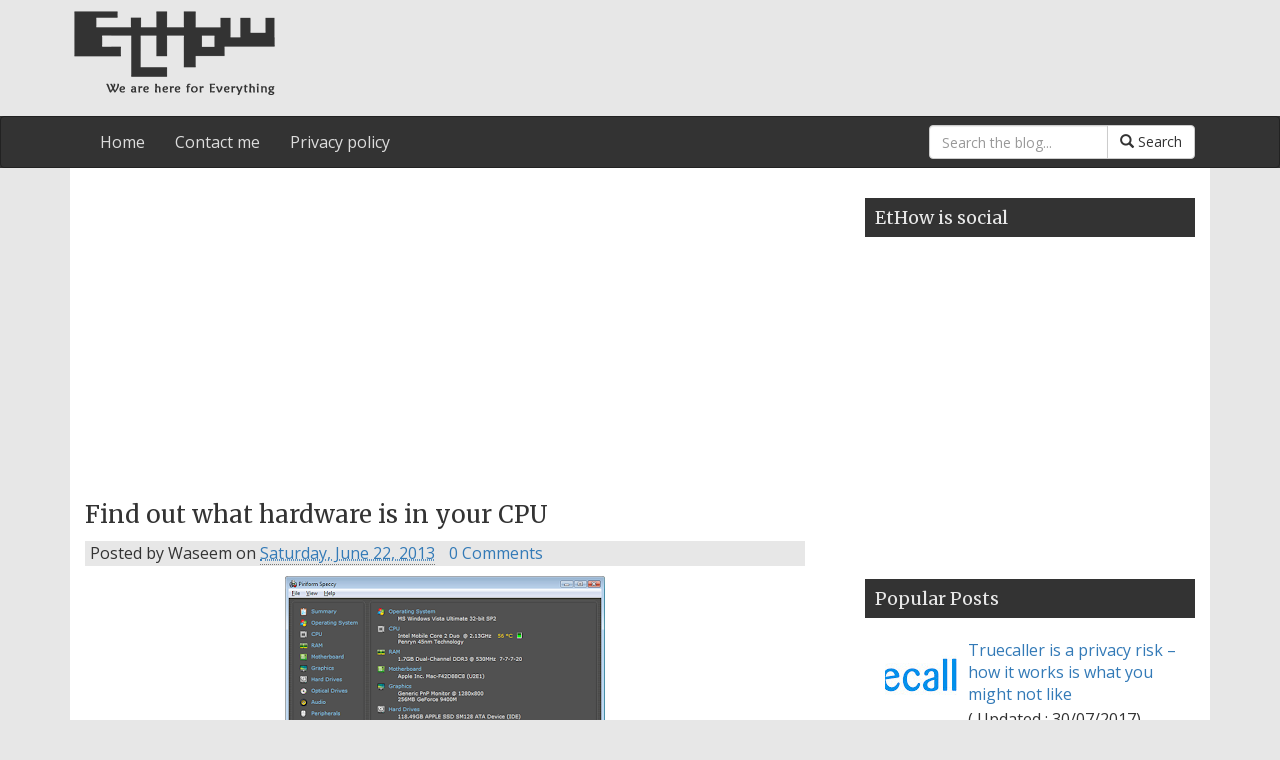

--- FILE ---
content_type: text/html; charset=UTF-8
request_url: https://www.ethow.com/2013/06/find-out-what-hardware-is-in-your-cpu.html
body_size: 15271
content:
<!DOCTYPE html>
<html class='v2' dir='ltr' xmlns='http://www.w3.org/1999/xhtml' xmlns:b='http://www.google.com/2005/gml/b' xmlns:data='http://www.google.com/2005/gml/data' xmlns:expr='http://www.google.com/2005/gml/expr'>
<head>
<link href='https://www.blogger.com/static/v1/widgets/335934321-css_bundle_v2.css' rel='stylesheet' type='text/css'/>
<meta charset='utf-8'/>
<meta content='IE=edge' http-equiv='X-UA-Compatible'/>
<meta content='width=device-width, initial-scale=1' name='viewport'/>
<meta content='text/html; charset=UTF-8' http-equiv='Content-Type'/>
<meta content='blogger' name='generator'/>
<link href='https://www.ethow.com/favicon.ico' rel='icon' type='image/x-icon'/>
<link href='https://www.ethow.com/2013/06/find-out-what-hardware-is-in-your-cpu.html' rel='canonical'/>
<link rel="alternate" type="application/atom+xml" title="EtHow - Atom" href="https://www.ethow.com/feeds/posts/default" />
<link rel="alternate" type="application/rss+xml" title="EtHow - RSS" href="https://www.ethow.com/feeds/posts/default?alt=rss" />
<link rel="service.post" type="application/atom+xml" title="EtHow - Atom" href="https://www.blogger.com/feeds/1447083267520678177/posts/default" />

<link rel="alternate" type="application/atom+xml" title="EtHow - Atom" href="https://www.ethow.com/feeds/2863005131627672883/comments/default" />
<!--Can't find substitution for tag [blog.ieCssRetrofitLinks]-->
<link href='https://blogger.googleusercontent.com/img/b/R29vZ2xl/AVvXsEhz05TbiQjLHVz7YodqK4O7PoGr2kzoLWtGUkDg78nv4hXrcgjPfHM_fS2uy43BD7KImsdtQ5mK9IrOHYVvN7nnUN-Y8xQDu5-Sx1qAlvsy2Kj_Q7fRm2e7rnGMtdl4cc5ZP6-2__2ctBg/s320/speccy1.png' rel='image_src'/>
<meta content='Do you know what your CPU got inside it? If no and want to, Recuva can help you.' name='description'/>
<meta content='https://www.ethow.com/2013/06/find-out-what-hardware-is-in-your-cpu.html' property='og:url'/>
<meta content='Find out what hardware is in your CPU' property='og:title'/>
<meta content='Do you know what your CPU got inside it? If no and want to, Recuva can help you.' property='og:description'/>
<meta content='https://blogger.googleusercontent.com/img/b/R29vZ2xl/AVvXsEhz05TbiQjLHVz7YodqK4O7PoGr2kzoLWtGUkDg78nv4hXrcgjPfHM_fS2uy43BD7KImsdtQ5mK9IrOHYVvN7nnUN-Y8xQDu5-Sx1qAlvsy2Kj_Q7fRm2e7rnGMtdl4cc5ZP6-2__2ctBg/w1200-h630-p-k-no-nu/speccy1.png' property='og:image'/>
<title>Find out what hardware is in your CPU</title>
<meta content='CBC9AC761FC81CE0C3DA6A1BE81B41F7' name='msvalidate.01'/>
<meta content='d40597950dc955c63df7b9509bda6674' name='p:domain_verify'/>
<meta content='bUI1NkafvugThCxuSjTjLhyoFRM' name='alexaVerifyID'/>
<meta content='5590e4767ef4f2ba' name='yandex-verification'/>
<!-- robot tag on archive pages -->
<!-- Open Graph tags -->
<meta content='article' property='og:type'/>
<meta content='EtHow' property='og:site_name'/>
<meta content='https://www.ethow.com/2013/06/find-out-what-hardware-is-in-your-cpu.html' property='og:url'/>
<meta content='Find out what hardware is in your CPU' property='og:title'/>
<meta content='Do you know what your CPU got inside it? If no and want to, Recuva can help you.' property='og:description'/>
<meta content='https://blogger.googleusercontent.com/img/b/R29vZ2xl/AVvXsEhz05TbiQjLHVz7YodqK4O7PoGr2kzoLWtGUkDg78nv4hXrcgjPfHM_fS2uy43BD7KImsdtQ5mK9IrOHYVvN7nnUN-Y8xQDu5-Sx1qAlvsy2Kj_Q7fRm2e7rnGMtdl4cc5ZP6-2__2ctBg/s72-c/speccy1.png?imgmax=800&crop=0' property='og:image'/>
<meta content='483636521730574' property='fb:app_id'/>
<!-- creepy Twitter cards starts -->
<meta content='summary_large_image' name='twitter:card'/>
<meta content='@ethowofficial' name='twitter:site'/>
<meta content='@ethowofficial' name='twitter:creator'/>
<meta content='https://www.ethow.com/2013/06/find-out-what-hardware-is-in-your-cpu.html' name='twitter:url'/>
<meta content='Find out what hardware is in your CPU' name='twitter:title'/>
<meta content='Do you know what your CPU got inside it? If no and want to, Recuva can help you.' name='twitter:description'/>
<meta content='https://blogger.googleusercontent.com/img/b/R29vZ2xl/AVvXsEhz05TbiQjLHVz7YodqK4O7PoGr2kzoLWtGUkDg78nv4hXrcgjPfHM_fS2uy43BD7KImsdtQ5mK9IrOHYVvN7nnUN-Y8xQDu5-Sx1qAlvsy2Kj_Q7fRm2e7rnGMtdl4cc5ZP6-2__2ctBg/s72-c/speccy1.png?imgmax=800&crop=0' name='twitter:image'/>
<meta content='www.EtHow.com' name='twitter:domain'/>
<style id='page-skin-1' type='text/css'><!--
/*
-----------------------------------------------
Template Style
Name:     EtHow
Designer: Waseem
URL:      www.ethow.com
----------------------------------------------- */

--></style>
<link href='https://maxcdn.bootstrapcdn.com/bootstrap/3.3.6/css/bootstrap.min.css' rel='stylesheet' type='text/css'/>
<!-- Loading fonts -->
<link href='https://fonts.googleapis.com/css?family=Open+Sans:400,400i,700,700i' rel='stylesheet' type='text/css'/>
<link href='https://fonts.googleapis.com/css?family=Merriweather:400,400i,700,700i' rel='stylesheet' type='text/css'/>
<style type='text/css'><!--

        .tabs .widget li{float:inherit}.widget{line-height:1.42857143}.widget ul{line-height:1.42857143}.date-header span{background-color:#e7e7e7}body{background-color:#e7e7e7;font-family:"Open Sans",sans-serif;font-size:16px}.h1,.h2,.h3,.h4,.h5,.h6,h1,h2,h3,h4,h5,h6{font-family:"Merriweather",serif}.post-body.entry-content h2,.post-body.entry-content h3,.post-body.entry-content h4,.post-body.entry-content h5,.post-body.entry-content h6{line-height:1.4}.post-title.entry-title{line-height:1.4}.post-body.entry-content h2{font-size:24px}.post-body.entry-content h3{font-size:22px}footer h2{font-size:22px}.post-body.entry-content h4{font-size:20px}.post-body.entry-content h5{font-size:18px}.sidebar h2{font-size:18px}.post-body.entry-content h6{font-size:16px}.main-outer{max-width:1180px}#sidebar-right-2-1,#sidebar-right-2-2,.section{margin:0}.ethowB a{background:#333;color:#ccc !important;padding:5px 10px;margin:15px;text-decoration:none;border:2px solid #ccc;-moz-box-shadow:0 0 10px 1px #333;-webkit-box-shadow:0 0 10px 1px #333;box-shadow:0 0 10px 1px #333;display:inline-block}.ethowB a:hover{background:#000}.ethowB a:active{background:#555}.note_ex{margin:10px;padding:5px;background-color:#f0f0f0;border:1px dotted #000}.imgFloatLeft{float:left;margin:7px 14px 7px 0}.imgFloatRight{float:right;margin:7px 0 7px 14px}.post-body blockquote.customBlockQuote{font-family:Gotham,"Helvetica Neue",Helvetica,Arial,sans-serif;font-size:1em;background-color:#333;color:#ccc;text-shadow:1px 2px 1px #000;padding:10px 20px;margin:20px 15px;border-left:5px solid #999;-moz-transition:ease 500ms 500ms,color 500ms ease 0ms,border-left-color 500ms ease 0ms;-o-transition:ease 500ms 500ms,color 500ms ease 0ms,border-left-color 500ms ease 0ms;-webkit-transition:ease 500ms,color 500ms ease,border-left-color 500ms ease;-webkit-transition-delay:500ms,0ms,0ms;transition:ease 500ms 500ms,color 500ms ease 0ms,border-left-color 500ms ease 0ms}.post-body blockquote.customBlockQuote:hover{background-color:#555;border-left-color:#000;color:#fff}.post-body pre.customPre{background:#333;border-radius:0;color:#ddd;font-family:Consolas,"Andale Mono","Lucida Console","Lucida Sans Typewriter",Monaco,"Courier New",monospace;text-shadow:1px 1px 1px #000;-webkit-transition:color 500ms ease 0s;-moz-transition:color 500ms ease 0s;-ms-transition:color 500ms ease 0s;-o-transition:color 500ms ease 0s;transition:color 500ms ease 0s;overflow:auto;max-height:400px;padding:7px;word-wrap:normal;word-break:normal}.post-body pre.customPre:hover{color:#fff}.tooltipClass{display:inline-block;background:#333;color:#ccc;padding:5px;border-radius:3px}.js-quote-in-post-s{float:left;width:auto;max-width:200px;padding:7px;margin:0 7px;font-size:1.3em;font-family:Georgia,serif;font-style:italic;display:block}.main-inner{padding:20px 0;margin-top:0;margin-bottom:20px;background-color:#fff}footer{background-color:#fff}.date-header{padding:1px;margin:2px}.date-header span{padding:5px;font-size:46%;font-style:italic}.date-outer{border-bottom:1px solid #ccc;padding-bottom:7px;margin-bottom:20px}.jump-link{font-size:1.2em;padding:3px 0;text-align:center}.footer_content{padding:20px;margin-top:30px;text-align:center;background-color:#e7e7e7}.img-responsive{display:inline}.sidebar h2{background-color:#333;color:#e7e7e7;font-weight:400;padding:10px;text-shadow:1px 1px 1px #333}.post-header,.sidebar h2{margin:10px 0}.post-header-line-1{background-color:#e7e7e7;padding:0 5px}.post-timestamp{margin-left:0}.post-comment-link{margin-left:5px}.navbar-inverse,.tabs-outer{background-color:#333}.navbar-inverse{border-color:#222}.navbar-inverse .navbar-nav>.active>a{background-color:#222}.navbar-inverse .navbar-nav>.active>a:focus,.navbar-inverse .navbar-nav>.active>a:hover{background-color:#222}.navbar-inverse .navbar-nav>li>a{color:#ddd}.PopularPosts ul{list-style:none}.FeaturedPost .post-summary h3{margin:0;padding:0}.FeaturedPost .post-summary h3 a{font-size:20px;margin:0;padding:0}@media all and (max-width: 767.9999px){footer h2{text-align:center}}

        --></style>
<script type='text/javascript'>
        (function(i,s,o,g,r,a,m){i['GoogleAnalyticsObject']=r;i[r]=i[r]||function(){
        (i[r].q=i[r].q||[]).push(arguments)},i[r].l=1*new Date();a=s.createElement(o),
        m=s.getElementsByTagName(o)[0];a.async=1;a.src=g;m.parentNode.insertBefore(a,m)
        })(window,document,'script','https://www.google-analytics.com/analytics.js','ga');
        ga('create', 'UA-41679255-1', 'auto', 'blogger');
        ga('blogger.send', 'pageview');
      </script>
<!-- Remaining bootstrap things -->
<!-- HTML5 shim and Respond.js for IE8 support of HTML5 elements and media queries -->
<!-- WARNING: Respond.js doesn't work if you view the page via file:// -->
<!--[if lt IE 9]> <script src="https://oss.maxcdn.com/html5shiv/3.7.2/html5shiv.min.js"></script> <script src="https://oss.maxcdn.com/respond/1.4.2/respond.min.js"></script> <![endif]-->
<!-- Auto Ads starts -->
<script async='async' src='https://pagead2.googlesyndication.com/pagead/js/adsbygoogle.js'></script>
<script>
            // <![CDATA[
            (adsbygoogle = window.adsbygoogle || []).push({
                google_ad_client: "ca-pub-4399381381342182",
                enable_page_level_ads: true
            });
            // ]]>
        </script>
<!-- Auto Ads ends -->
<link href='https://www.blogger.com/dyn-css/authorization.css?targetBlogID=1447083267520678177&amp;zx=6651329f-c2e6-4fc5-a3be-be3ab6697171' media='none' onload='if(media!=&#39;all&#39;)media=&#39;all&#39;' rel='stylesheet'/><noscript><link href='https://www.blogger.com/dyn-css/authorization.css?targetBlogID=1447083267520678177&amp;zx=6651329f-c2e6-4fc5-a3be-be3ab6697171' rel='stylesheet'/></noscript>
<meta name='google-adsense-platform-account' content='ca-host-pub-1556223355139109'/>
<meta name='google-adsense-platform-domain' content='blogspot.com'/>

<!-- data-ad-client=ca-pub-4399381381342182 -->

</head>
<body>
<script src='https://ajax.googleapis.com/ajax/libs/jquery/1.11.3/jquery.min.js'></script>
<!-- Facebook SDK starts -->
<div id='fb-root'></div>
<script>
        // <![CDATA[
        (function(d, s, id) {
          var js, fjs = d.getElementsByTagName(s)[0];
          if (d.getElementById(id)) return;
          js = d.createElement(s); js.id = id;
          js.src = "//connect.facebook.net/en_US/sdk.js#xfbml=1&appId=483636521730574&version=v2.0";
          fjs.parentNode.insertBefore(js, fjs);
        }(document, 'script', 'facebook-jssdk'));
        // ]]>
        </script>
<!-- Facebook SDK ends -->
<div class='content'>
<div class='content-outer'>
<div class='fauxborder-left content-fauxborder-left'>
<div class='content-inner' style='padding:0'>
<header class='container'>
<div class='header-outer'>
<div class='fauxborder-left header-fauxborder-left'>
<div class='region-inner header-inner row'>
<div class='header col-xs-12 section' id='header' name='Header'><div class='widget Header' data-version='1' id='Header1'>
<div id='header-inner'>
<a href='https://www.ethow.com/' style='display: block; padding: 10;'>
<img alt='EtHow' height='96px; ' id='Header1_headerimg' src='https://blogger.googleusercontent.com/img/b/R29vZ2xl/AVvXsEibYyFObhLegREfVedhrT-jx-1fPebtjH_H-GKaSrHBCFElXnor1QIruKBq8aRbErn7dXzPYa_ZAkiZXQtZaB3xx8A5ADXXMhRdTruk-z-ezZB5_ZpurW4EdvL_nKwlfgcTnfceE-CCpQ8/s1600/ethow-main-logo.png' style='display: block' width='210px; '/>
</a>
</div>
</div></div>
</div>
</div>
</div>
</header>
<div class='tabs-outer'>
<div class='fauxborder-left tabs-fauxborder-left'>
<div class='region-inner tabs-inner' style='padding:0;'>
<div class='tabs section' id='crosscol' name='Cross-Column'><div class='widget PageList' data-version='1' id='PageList8'>
<h2>Pages - Menu</h2>
<div class='widget-content'>
<nav class='navbar navbar-inverse' style='margin-top: 20px; height: inherit;'>
<div class='container'>
<div class='navbar-header'>
<button aria-expanded='false' class='navbar-toggle collapsed' data-target='#hide-main-menu' data-toggle='collapse' type='button'>
<span class='sr-only'>Toggle navigation</span>
<span class='icon-bar'></span>
<span class='icon-bar'></span>
<span class='icon-bar'></span>
</button>
</div>
<div class='collapse navbar-collapse' id='hide-main-menu'>
<ul class='nav navbar-nav'>
<li><a href='https://www.ethow.com/'>Home</a></li>
<li><a href='https://www.ethow.com/p/contact-me.html'>Contact me</a></li>
<li><a href='https://www.ethow.com/p/privacy-policy.html'>Privacy policy</a></li>
</ul>
<form action='https://www.ethow.com/p/search.html' class='blog-search-bar navbar-form navbar-right' method='get' role='form'>
<div class='row'>
<div class='col-xs-12'>
<div class='input-group'>
<input class='form-control EtHowSearchBlogTextField' name='q' placeholder='Search the blog...' type='text'/>
<div class='input-group-btn'>
<button class='btn btn-default' type='submit'><span aria-hidden='true' class='glyphicon glyphicon-search'></span> Search</button>
</div>
</div>
</div>
</div>
</form>
<script>
                                                                    // <![CDATA[
                                                                    (function($){
                                                                        function getParameterByName(name, url) {
                                                                            if (!url) url = window.location.href;
                                                                            name = name.replace(/[\[\]]/g, "\\$&");
                                                                            var regex = new RegExp("[?&]" + name + "(=([^&#]*)|&|#|$)"),
                                                                                results = regex.exec(url);
                                                                            if (!results) return null;
                                                                            if (!results[2]) return '';
                                                                            return decodeURIComponent(results[2].replace(/\+/g, " "));
                                                                        }
    
                                                                        $(function(){
                                                                            var q = getParameterByName('q');
                                                                            if(q != null && q != ''){
                                                                                $(".EtHowSearchBlogTextField").val(q);
                                                                            }
                                                                        });
                                                                    })(jQuery);
                                                                    // ]]>
                                                                    </script>
</div>
</div>
</nav>
<div class='clear'></div>
</div>
</div></div>
<div class='tabs no-items section' id='crosscol-overflow' name='Cross-Column 2'></div>
</div>
</div>
</div>
<div class='container-fluid no-items section' id='fullPageBeforeContent' name='Full widget area before post content'></div>
<div class='main-outer container'>
<div class='fauxborder-left main-fauxborder-left'>
<div class='region-inner main-inner'>
<div class='columns fauxcolumns'>
<!-- corrects IE6 width calculation -->
<div class='columns-inner row'>
<div class='column-center-outer col-sm-8 col-xs-12'>
<div class='column-center-inner'>
<div class='main section' id='main' name='Main'><div class='widget HTML' data-version='1' id='HTML6'>
<div class='widget-content'>
<script async src="//pagead2.googlesyndication.com/pagead/js/adsbygoogle.js"></script>
<!-- Before posts - Link unit (Responsive) -->
<ins class="adsbygoogle"
     style="display:block"
     data-ad-client="ca-pub-4399381381342182"
     data-ad-slot="9286800777"
     data-ad-format="link"></ins>
<script>
(adsbygoogle = window.adsbygoogle || []).push({});
</script>
</div>
<div class='clear'></div>
</div><div class='widget Blog' data-version='1' id='Blog1'>
<div class='blog-posts hfeed'>

                                                                                <div class="date-outer">
                                                                            

                                                                                <div class="date-posts">
                                                                            
<div class='post-outer'>
<div class='post hentry uncustomized-post-template' itemprop='blogPost' itemscope='itemscope' itemtype='https://schema.org/BlogPosting'>
<meta content='https://blogger.googleusercontent.com/img/b/R29vZ2xl/AVvXsEhz05TbiQjLHVz7YodqK4O7PoGr2kzoLWtGUkDg78nv4hXrcgjPfHM_fS2uy43BD7KImsdtQ5mK9IrOHYVvN7nnUN-Y8xQDu5-Sx1qAlvsy2Kj_Q7fRm2e7rnGMtdl4cc5ZP6-2__2ctBg/s320/speccy1.png' itemprop='image_url'/>
<meta content='1447083267520678177' itemprop='blogId'/>
<meta content='2863005131627672883' itemprop='postId'/>
<a name='2863005131627672883'></a>
<h2 class='post-title entry-title h3' itemprop='name'>
Find out what hardware is in your CPU
</h2>
<div class='post-header'>
<div class='post-header-line-1'>
<span class='post-author vcard'>
Posted by
<span class='fn' itemprop='author' itemscope='itemscope' itemtype='https://schema.org/Person'>
<span itemprop='name'>Waseem</span>
</span>
</span>
<span class='post-timestamp'>
on
<meta content='https://www.ethow.com/2013/06/find-out-what-hardware-is-in-your-cpu.html' itemprop='url'/>
<a class='timestamp-link' href='https://www.ethow.com/2013/06/find-out-what-hardware-is-in-your-cpu.html' rel='bookmark' title='permanent link'><abbr class='published' itemprop='datePublished' title='2013-06-22T18:08:00+05:00'>Saturday, June 22, 2013</abbr></a>
</span>
<span class='post-comment-link'>
</span>
<span class='post-backlinks post-comment-link'>
</span>
</div>
</div>
<div class='post-body entry-content' id='post-body-2863005131627672883' itemprop='articleBody'>
<div dir="ltr" style="text-align: left;" trbidi="on">
<div class="separator" style="clear: both; text-align: center;">
<img alt="Speccy for finding out what hardware you have in your PC" border="0" height="237" src="https://blogger.googleusercontent.com/img/b/R29vZ2xl/AVvXsEhz05TbiQjLHVz7YodqK4O7PoGr2kzoLWtGUkDg78nv4hXrcgjPfHM_fS2uy43BD7KImsdtQ5mK9IrOHYVvN7nnUN-Y8xQDu5-Sx1qAlvsy2Kj_Q7fRm2e7rnGMtdl4cc5ZP6-2__2ctBg/s320/speccy1.png" title="" width="320" /></div>
<br />
<div class="separator" style="clear: both; text-align: center;">
</div>
May be you want to know what hardware you CPU got. Some information about your hardware is available in windows. But in order to find out all you have to open up your CPU. Opening up your CPU is not good idea when you can get all required information with single software. Speccy is that software which can give you detailed information about your CPU&#8217;s hardware.<br />
<div>
<a name="more"></a>Speccy is another product of Piriform who created cCleaner, <a href="http://www.ethow.com/2013/06/recover-your-deleted-files-for-free.html" target="_blank">Recuva</a>&nbsp;(can <a href="http://www.ethow.com/2013/06/recover-your-deleted-files-for-free.html" target="_blank">recover</a> files) and defraggler (can be used to&nbsp;<a href="http://www.ethow.com/2013/04/freeware-apps-that-can-defragment-your.html" target="_blank">defragment</a> hard drive). Speccy can tell you brand and model of your CPU processor. It can also help you to find what kind of RAM you have in your pc i.e. DDR1, DDR2, DDR3 or SDR. It can give you information about your hard drive and speed of it too and also it will tell you what Graphic card and motherboard your pc got in it.<br />
<div class="separator" style="clear: both; text-align: center;">
<a href="https://blogger.googleusercontent.com/img/b/R29vZ2xl/AVvXsEjBoEwchBnSEJOEUW7U5ByshwyS0g6i03bLgP0-IboOsHP2t-Zw36po02wVse3WsXa6ErxCUp-DhvXHjYzwePxJSb3RXbsEogNgDnWiaRRV09dXUrWW_gClyEnb5Fp2nf8-iPxl86q_Uuw/s1600/speccy2.png" imageanchor="1" style="margin-left: 1em; margin-right: 1em;"><img alt="CPU information with speccy" border="0" height="237" src="https://blogger.googleusercontent.com/img/b/R29vZ2xl/AVvXsEjBoEwchBnSEJOEUW7U5ByshwyS0g6i03bLgP0-IboOsHP2t-Zw36po02wVse3WsXa6ErxCUp-DhvXHjYzwePxJSb3RXbsEogNgDnWiaRRV09dXUrWW_gClyEnb5Fp2nf8-iPxl86q_Uuw/s320/speccy2.png" title="" width="320" /></a></div>
<br />
<div class="separator" style="clear: both; text-align: center;">
<a href="https://blogger.googleusercontent.com/img/b/R29vZ2xl/AVvXsEg3hw7hOgTA1KVcFZIhEFRyQWjsgPuEK3q8F2yKIChNEwYK1N-yPiOjcVFe7EiYfsOZ4M-Mo-1Up4kD4VFyBmCyjjx26tTl4-VRLT_yhcbojVIuOCASLYYQVdsj3jBOixMncaFgAbQmevg/s1600/speccy3.png" imageanchor="1" style="margin-left: 1em; margin-right: 1em;"><img alt="Hard Drive information with speccy" border="0" height="237" src="https://blogger.googleusercontent.com/img/b/R29vZ2xl/AVvXsEg3hw7hOgTA1KVcFZIhEFRyQWjsgPuEK3q8F2yKIChNEwYK1N-yPiOjcVFe7EiYfsOZ4M-Mo-1Up4kD4VFyBmCyjjx26tTl4-VRLT_yhcbojVIuOCASLYYQVdsj3jBOixMncaFgAbQmevg/s320/speccy3.png" title="" width="320" /></a></div>
<div>
Speccy also give you information about temperature of different components available. You can change temperature to Fahrenheit or to Celsius from options. It is really awesome for those who want to increase their system ram but don&#8217;t know what kind of ram they got in their PC.</div>
<div class="separator" style="clear: both; text-align: center;">
<a href="https://blogger.googleusercontent.com/img/b/R29vZ2xl/AVvXsEg9Hi-O8_t2gcpAzZ1RgCplFBSWOzR4-_5bSefKaif5GCFeZTMIQMVGPOtyPNFbzvzLnP6xtPsTmQK5_urFHEcC-wSh_9NyYuASKZdzoAytJMijsGf5hPTrC8APz6SAQbM_A8dNnHwbqss/s1600/speccy4.png" imageanchor="1" style="margin-left: 1em; margin-right: 1em;"><img alt="Change temperature to Celcius or Fahrenheit in speccy" border="0" height="237" src="https://blogger.googleusercontent.com/img/b/R29vZ2xl/AVvXsEg9Hi-O8_t2gcpAzZ1RgCplFBSWOzR4-_5bSefKaif5GCFeZTMIQMVGPOtyPNFbzvzLnP6xtPsTmQK5_urFHEcC-wSh_9NyYuASKZdzoAytJMijsGf5hPTrC8APz6SAQbM_A8dNnHwbqss/s320/speccy4.png" title="" width="320" /></a></div>
<div>
Speccy&#8217;s start screen will give you basic information about your hardware. You can click on CPU to get all available information about your CPU or you can click on hard drives to get all available information about your hard drive and so on.</div>
</div>
<div>
<span style="font-family: Verdana, sans-serif;"><a href="http://www.piriform.com/speccy/download" rel="nofollow" target="_blank">Download Speccy</a></span></div>
</div>
<div style='clear: both;'></div>
</div>
<div class='post-footer'>
<div class='post-footer-line post-footer-line-1'>
<span class='reaction-buttons'>
</span>
<span class='post-icons'>
<span class='item-control blog-admin pid-1171657833'>
<a href='https://www.blogger.com/post-edit.g?blogID=1447083267520678177&postID=2863005131627672883&from=pencil' title='Edit Post'>
<img alt='' class='icon-action' height='18' src='https://resources.blogblog.com/img/icon18_edit_allbkg.gif' width='18'/>
</a>
</span>
</span>
<div class='post-share-buttons goog-inline-block'>
</div>
</div>
<div class='post-footer-line post-footer-line-2'>
<span class='post-labels'>
Tags:
<a href='https://www.ethow.com/search/label/Freeware' rel='tag'>Freeware</a>,
<a href='https://www.ethow.com/search/label/Software' rel='tag'>Software</a>,
<a href='https://www.ethow.com/search/label/Windows' rel='tag'>Windows</a>
</span>
</div>
<div class='post-footer-line post-footer-line-3'>
<span class='post-location'>
</span>
</div>
</div>
</div>
<div class='comments' id='comments'>
<a name='comments'></a>
<div id='backlinks-container'>
<div id='Blog1_backlinks-container'>
</div>
</div>
</div>
</div>

                                                                            </div></div>
                                                                        
</div>
<div class='blog-pager' id='blog-pager'>
<span id='blog-pager-newer-link'>
<a class='blog-pager-newer-link' href='https://www.ethow.com/2013/06/capture-screenshots-of-your-desktop.html' id='Blog1_blog-pager-newer-link' title='Newer Post'>Newer Post</a>
</span>
<span id='blog-pager-older-link'>
<a class='blog-pager-older-link' href='https://www.ethow.com/2013/06/recover-your-deleted-files-for-free.html' id='Blog1_blog-pager-older-link' title='Older Post'>Older Post</a>
</span>
<a class='home-link' href='https://www.ethow.com/'>Home</a>
</div>
<div class='clear'></div>
<div class='post-feeds'>
</div>
</div><div class='widget HTML' data-version='1' id='HTML4'>
<script type='text/javascript'>
                var disqus_shortname = 'ethowcom';
                var disqus_blogger_current_url = "https://www.ethow.com/2013/06/find-out-what-hardware-is-in-your-cpu.html";
                if (!disqus_blogger_current_url.length) {
                    disqus_blogger_current_url = "https://www.ethow.com/2013/06/find-out-what-hardware-is-in-your-cpu.html";
                }
                var disqus_blogger_homepage_url = "https://www.ethow.com/";
                var disqus_blogger_canonical_homepage_url = "https://www.ethow.com/";
            </script>
<style type='text/css'>
                    #comments {display:none;}
                </style>
<script type='text/javascript'>
                    (function() {
                        var bloggerjs = document.createElement('script');
                        bloggerjs.type = 'text/javascript';
                        bloggerjs.async = true;
                        bloggerjs.src = '//'+disqus_shortname+'.disqus.com/blogger_item.js';
                        (document.getElementsByTagName('head')[0] || document.getElementsByTagName('body')[0]).appendChild(bloggerjs);
                    })();
                </script>
<style type='text/css'>
                    .post-comment-link { visibility: hidden; }
                </style>
<script type='text/javascript'>
                (function() {
                    var bloggerjs = document.createElement('script');
                    bloggerjs.type = 'text/javascript';
                    bloggerjs.async = true;
                    bloggerjs.src = '//'+disqus_shortname+'.disqus.com/blogger_index.js';
                    (document.getElementsByTagName('head')[0] || document.getElementsByTagName('body')[0]).appendChild(bloggerjs);
                })();
                </script>
</div><div class='widget HTML' data-version='1' id='HTML10'>
<div class='widget-content'>
<div class="addthis_recommended_horizontal"></div>
</div>
<div class='clear'></div>
</div></div>
</div>
</div>
<div class='column-left-outer'>
<div class='column-left-inner'>
<aside>
</aside>
</div>
</div>
<div class='column-right-outer col-sm-4 col-xs-12'>
<div class='column-right-inner'>
<aside>
<div class='sidebar section' id='sidebar-right-1'><div class='widget HTML' data-version='1' id='HTML2'>
<h2 class='title'>EtHow is social</h2>
<div class='widget-content'>
<div style="text-align: center;">
<!-- AddThis Follow BEGIN -->
<div style="display: inline-block;" class="addthis_toolbox addthis_32x32_style addthis_default_style">
<a class="addthis_button_facebook_follow" addthis:userid="EtHowOfficial"></a>
<a class="addthis_button_twitter_follow" addthis:userid="EtHowOfficial"></a>
<a class="addthis_button_google_follow" addthis:userid="+EtHow"></a>
<a class="addthis_button_tumblr_follow" addthis:userid="ethow"></a>
<a class="addthis_button_rss_follow" addthis:userid="https://feeds.feedburner.com/EtHow"></a>
</div>
<!-- AddThis Follow END -->
</div>
</div>
<div class='clear'></div>
</div><div class='widget HTML' data-version='1' id='HTML5'>
<div class='widget-content'>
<div style="margin-left: auto; margin-right: auto; max-width: 310px;">
<script async src="//pagead2.googlesyndication.com/pagead/js/adsbygoogle.js"></script>
<!-- Sidebar 1 (Responsive) -->
<ins class="adsbygoogle"
     style="display:block"
     data-ad-client="ca-pub-4399381381342182"
     data-ad-slot="5113953174"
     data-ad-format="auto"></ins>
<script>
(adsbygoogle = window.adsbygoogle || []).push({});
</script>
</div>
</div>
<div class='clear'></div>
</div><div class='widget PopularPosts' data-version='1' id='PopularPosts1'>
<h2>Popular Posts</h2>
<div class='widget-content popular-posts'>
<ul>
<li>
<div class='item-content'>
<div class='item-thumbnail'>
<a href='https://www.ethow.com/2015/10/how-Truecaller-works-is-what-you-might-not-like.html' target='_blank'>
<img alt='' border='0' src='https://blogger.googleusercontent.com/img/b/R29vZ2xl/AVvXsEjjFedAvy95k2oRLp6fm_5YUYLrL_QjjuM4QsCSTGyW-0bHmYr92yemDymh4ASH2WqYovTV-4Vrv7YNJ1IaVQJXOeQnKaUolZWGml3uNpEUYp-jfUiV68vLH1_W9cUygEqoeYeh0ZYmdNY/w72-h72-p-k-no-nu/truecaller-logo-blue.jpg'/>
</a>
</div>
<div class='item-title'><a href='https://www.ethow.com/2015/10/how-Truecaller-works-is-what-you-might-not-like.html'>Truecaller is a privacy risk &#8211; how it works is what you might not like</a></div>
<div class='item-snippet'>( Updated : 30/07/2017)   Truecaller is a great application/service, it can tell name and any other available information of the phone numbe...</div>
</div>
<div style='clear: both;'></div>
</li>
<li>
<div class='item-content'>
<div class='item-thumbnail'>
<a href='https://www.ethow.com/2014/02/opera-mini-opera-mobile-classic-opera-browser.html' target='_blank'>
<img alt='' border='0' src='https://blogger.googleusercontent.com/img/b/R29vZ2xl/AVvXsEiLVxiEhVT-YR5-bUTa5FrKaKM_jhogv32ultqADzDMII3zv_aiEjWxx5xhHULGXcnj_bEyi0AEaCgrxy3hPy3DMdGdX3gYbK-CzeQ-RrlU1jVzZxUYUgXNpgq0kPSK4wgB-_p-cLCNKrE/w72-h72-p-k-no-nu/Opera_O.jpg'/>
</a>
</div>
<div class='item-title'><a href='https://www.ethow.com/2014/02/opera-mini-opera-mobile-classic-opera-browser.html'>Opera Mini, Opera mobile classic or Opera browser for android (which is better for you?)</a></div>
<div class='item-snippet'> After using all of these three browsers, I am here to share which is better for you. I am not going in too many details but this informatio...</div>
</div>
<div style='clear: both;'></div>
</li>
<li>
<div class='item-content'>
<div class='item-thumbnail'>
<a href='https://www.ethow.com/2024/03/dark-side-meta-privacy-breaches-data-harvesting-user-manipulation.html' target='_blank'>
<img alt='' border='0' src='https://blogger.googleusercontent.com/img/b/R29vZ2xl/AVvXsEjiWzvO04m8CDDu_t5BUIfkFQ_GdgnP_d8apfQQhXolIceDMfJfft7zrej8bzeMOwIs8QmltWCQSvPC7s2_EEr-LrtDcPVZCriXxWFJBnNvpOdXKAmsiXNNkXKz4egVnHXWzMoaQP-EJwM4NRRdjiYZa82winyDtnRrf0bZ3uOmXbC0OGm0bvrRjClzLPU/w72-h72-p-k-no-nu/facebook-zukerberg.png'/>
</a>
</div>
<div class='item-title'><a href='https://www.ethow.com/2024/03/dark-side-meta-privacy-breaches-data-harvesting-user-manipulation.html'>The Dark Side of Meta: A History of Privacy Breaches, Data Harvesting and Manipulations</a></div>
<div class='item-snippet'>  In the ever-expanding realm of social media, one name stands out not just for its ubiquity but also for its controversial practices: Meta,...</div>
</div>
<div style='clear: both;'></div>
</li>
<li>
<div class='item-content'>
<div class='item-thumbnail'>
<a href='https://www.ethow.com/2015/06/how-to-calculate-your-gpa-to-4-scale.html' target='_blank'>
<img alt='' border='0' src='https://blogger.googleusercontent.com/img/b/R29vZ2xl/AVvXsEik54qnPcgPmV3Btq6DzxfyKuSpxShXk3fwuvn7ECQheoAAVe04DqjX_xPp_1SoiaULUWJFe5EmNWbWnuMHy_gdUw6cneN2ddAsYIeeNaL2Fatlr5hgp5yBU0osPfuYe2DZhOV5LokwbsU/w72-h72-p-k-no-nu/IMG_1233.JPG'/>
</a>
</div>
<div class='item-title'><a href='https://www.ethow.com/2015/06/how-to-calculate-your-gpa-to-4-scale.html'>GPA calculator - Calculate your GPA/CGPA and quality points</a></div>
<div class='item-snippet'>You don&#39;t have to go through all the calculations to calculate you GPA/CGPA and quality points in all subjects individually. This simple...</div>
</div>
<div style='clear: both;'></div>
</li>
</ul>
<div class='clear'></div>
</div>
</div></div>
<div class='row'>
<div class='col-lg-6'>
<div class='sidebar section' id='sidebar-right-2-1'><div class='widget Feed' data-version='1' id='Feed1'>
<h2>Recents</h2>
<div class='widget-content' id='Feed1_feedItemListDisplay'>
<span style='filter: alpha(25); opacity: 0.25;'>
<a href='https://www.ethow.com/feeds/posts/default'>Loading...</a>
</span>
</div>
<div class='clear'></div>
</div><div class='widget Label' data-version='1' id='Label1'>
<h2>Tags</h2>
<div class='widget-content cloud-label-widget-content'>
<span class='label-size label-size-3'>
<a dir='ltr' href='https://www.ethow.com/search/label/Amazing'>Amazing</a>
</span>
<span class='label-size label-size-3'>
<a dir='ltr' href='https://www.ethow.com/search/label/Android'>Android</a>
</span>
<span class='label-size label-size-2'>
<a dir='ltr' href='https://www.ethow.com/search/label/Antivirus'>Antivirus</a>
</span>
<span class='label-size label-size-3'>
<a dir='ltr' href='https://www.ethow.com/search/label/Apple'>Apple</a>
</span>
<span class='label-size label-size-4'>
<a dir='ltr' href='https://www.ethow.com/search/label/Browsers'>Browsers</a>
</span>
<span class='label-size label-size-3'>
<a dir='ltr' href='https://www.ethow.com/search/label/Entertainment'>Entertainment</a>
</span>
<span class='label-size label-size-4'>
<a dir='ltr' href='https://www.ethow.com/search/label/Facebook'>Facebook</a>
</span>
<span class='label-size label-size-5'>
<a dir='ltr' href='https://www.ethow.com/search/label/Freeware'>Freeware</a>
</span>
<span class='label-size label-size-4'>
<a dir='ltr' href='https://www.ethow.com/search/label/Fun'>Fun</a>
</span>
<span class='label-size label-size-1'>
<a dir='ltr' href='https://www.ethow.com/search/label/Games'>Games</a>
</span>
<span class='label-size label-size-4'>
<a dir='ltr' href='https://www.ethow.com/search/label/Google'>Google</a>
</span>
<span class='label-size label-size-3'>
<a dir='ltr' href='https://www.ethow.com/search/label/Google%20Chrome'>Google Chrome</a>
</span>
<span class='label-size label-size-4'>
<a dir='ltr' href='https://www.ethow.com/search/label/How%20to'>How to</a>
</span>
<span class='label-size label-size-5'>
<a dir='ltr' href='https://www.ethow.com/search/label/Informative'>Informative</a>
</span>
<span class='label-size label-size-3'>
<a dir='ltr' href='https://www.ethow.com/search/label/Linux'>Linux</a>
</span>
<span class='label-size label-size-4'>
<a dir='ltr' href='https://www.ethow.com/search/label/Microsoft'>Microsoft</a>
</span>
<span class='label-size label-size-5'>
<a dir='ltr' href='https://www.ethow.com/search/label/News'>News</a>
</span>
<span class='label-size label-size-3'>
<a dir='ltr' href='https://www.ethow.com/search/label/Programming'>Programming</a>
</span>
<span class='label-size label-size-3'>
<a dir='ltr' href='https://www.ethow.com/search/label/Science'>Science</a>
</span>
<span class='label-size label-size-3'>
<a dir='ltr' href='https://www.ethow.com/search/label/Security'>Security</a>
</span>
<span class='label-size label-size-4'>
<a dir='ltr' href='https://www.ethow.com/search/label/Social%20networks'>Social networks</a>
</span>
<span class='label-size label-size-5'>
<a dir='ltr' href='https://www.ethow.com/search/label/Software'>Software</a>
</span>
<span class='label-size label-size-3'>
<a dir='ltr' href='https://www.ethow.com/search/label/Space'>Space</a>
</span>
<span class='label-size label-size-3'>
<a dir='ltr' href='https://www.ethow.com/search/label/Storage'>Storage</a>
</span>
<span class='label-size label-size-5'>
<a dir='ltr' href='https://www.ethow.com/search/label/Tech'>Tech</a>
</span>
<span class='label-size label-size-2'>
<a dir='ltr' href='https://www.ethow.com/search/label/Tools'>Tools</a>
</span>
<span class='label-size label-size-3'>
<a dir='ltr' href='https://www.ethow.com/search/label/Twitter'>Twitter</a>
</span>
<span class='label-size label-size-3'>
<a dir='ltr' href='https://www.ethow.com/search/label/Web'>Web</a>
</span>
<span class='label-size label-size-3'>
<a dir='ltr' href='https://www.ethow.com/search/label/Web%20Designing'>Web Designing</a>
</span>
<span class='label-size label-size-5'>
<a dir='ltr' href='https://www.ethow.com/search/label/Windows'>Windows</a>
</span>
<span class='label-size label-size-2'>
<a dir='ltr' href='https://www.ethow.com/search/label/Yahoo'>Yahoo</a>
</span>
<div class='clear'></div>
</div>
</div></div>
</div>
<div class='col-lg-6'>
<div class='sidebar section' id='sidebar-right-2-2'><div class='widget HTML' data-version='1' id='HTML9'>
<div class='widget-content'>
<div style="margin-top: 20px;">

<script async src="//pagead2.googlesyndication.com/pagead/js/adsbygoogle.js"></script>
<!-- Sidebar before archives - Link unit (Responsive) -->
<ins class="adsbygoogle"
     style="display:block"
     data-ad-client="ca-pub-4399381381342182"
     data-ad-slot="3768317577"
     data-ad-format="link"></ins>
<script>
(adsbygoogle = window.adsbygoogle || []).push({});
</script>

</div>
</div>
<div class='clear'></div>
</div><div class='widget BlogArchive' data-version='1' id='BlogArchive1'>
<h2>Blog Archive</h2>
<div class='widget-content'>
<div id='ArchiveList'>
<div id='BlogArchive1_ArchiveList'>
<ul class='hierarchy'>
<li class='archivedate collapsed'>
<a class='toggle' href='javascript:void(0)'>
<span class='zippy'>

        &#9658;&#160;
      
</span>
</a>
<a class='post-count-link' href='https://www.ethow.com/2024/'>
2024
</a>
<span class='post-count' dir='ltr'>(1)</span>
<ul class='hierarchy'>
<li class='archivedate collapsed'>
<a class='toggle' href='javascript:void(0)'>
<span class='zippy'>

        &#9658;&#160;
      
</span>
</a>
<a class='post-count-link' href='https://www.ethow.com/2024/03/'>
Mar
</a>
<span class='post-count' dir='ltr'>(1)</span>
</li>
</ul>
</li>
</ul>
<ul class='hierarchy'>
<li class='archivedate collapsed'>
<a class='toggle' href='javascript:void(0)'>
<span class='zippy'>

        &#9658;&#160;
      
</span>
</a>
<a class='post-count-link' href='https://www.ethow.com/2020/'>
2020
</a>
<span class='post-count' dir='ltr'>(1)</span>
<ul class='hierarchy'>
<li class='archivedate collapsed'>
<a class='toggle' href='javascript:void(0)'>
<span class='zippy'>

        &#9658;&#160;
      
</span>
</a>
<a class='post-count-link' href='https://www.ethow.com/2020/05/'>
May
</a>
<span class='post-count' dir='ltr'>(1)</span>
</li>
</ul>
</li>
</ul>
<ul class='hierarchy'>
<li class='archivedate collapsed'>
<a class='toggle' href='javascript:void(0)'>
<span class='zippy'>

        &#9658;&#160;
      
</span>
</a>
<a class='post-count-link' href='https://www.ethow.com/2017/'>
2017
</a>
<span class='post-count' dir='ltr'>(2)</span>
<ul class='hierarchy'>
<li class='archivedate collapsed'>
<a class='toggle' href='javascript:void(0)'>
<span class='zippy'>

        &#9658;&#160;
      
</span>
</a>
<a class='post-count-link' href='https://www.ethow.com/2017/08/'>
Aug
</a>
<span class='post-count' dir='ltr'>(2)</span>
</li>
</ul>
</li>
</ul>
<ul class='hierarchy'>
<li class='archivedate collapsed'>
<a class='toggle' href='javascript:void(0)'>
<span class='zippy'>

        &#9658;&#160;
      
</span>
</a>
<a class='post-count-link' href='https://www.ethow.com/2016/'>
2016
</a>
<span class='post-count' dir='ltr'>(7)</span>
<ul class='hierarchy'>
<li class='archivedate collapsed'>
<a class='toggle' href='javascript:void(0)'>
<span class='zippy'>

        &#9658;&#160;
      
</span>
</a>
<a class='post-count-link' href='https://www.ethow.com/2016/08/'>
Aug
</a>
<span class='post-count' dir='ltr'>(1)</span>
</li>
</ul>
<ul class='hierarchy'>
<li class='archivedate collapsed'>
<a class='toggle' href='javascript:void(0)'>
<span class='zippy'>

        &#9658;&#160;
      
</span>
</a>
<a class='post-count-link' href='https://www.ethow.com/2016/07/'>
Jul
</a>
<span class='post-count' dir='ltr'>(3)</span>
</li>
</ul>
<ul class='hierarchy'>
<li class='archivedate collapsed'>
<a class='toggle' href='javascript:void(0)'>
<span class='zippy'>

        &#9658;&#160;
      
</span>
</a>
<a class='post-count-link' href='https://www.ethow.com/2016/05/'>
May
</a>
<span class='post-count' dir='ltr'>(1)</span>
</li>
</ul>
<ul class='hierarchy'>
<li class='archivedate collapsed'>
<a class='toggle' href='javascript:void(0)'>
<span class='zippy'>

        &#9658;&#160;
      
</span>
</a>
<a class='post-count-link' href='https://www.ethow.com/2016/02/'>
Feb
</a>
<span class='post-count' dir='ltr'>(2)</span>
</li>
</ul>
</li>
</ul>
<ul class='hierarchy'>
<li class='archivedate collapsed'>
<a class='toggle' href='javascript:void(0)'>
<span class='zippy'>

        &#9658;&#160;
      
</span>
</a>
<a class='post-count-link' href='https://www.ethow.com/2015/'>
2015
</a>
<span class='post-count' dir='ltr'>(10)</span>
<ul class='hierarchy'>
<li class='archivedate collapsed'>
<a class='toggle' href='javascript:void(0)'>
<span class='zippy'>

        &#9658;&#160;
      
</span>
</a>
<a class='post-count-link' href='https://www.ethow.com/2015/10/'>
Oct
</a>
<span class='post-count' dir='ltr'>(1)</span>
</li>
</ul>
<ul class='hierarchy'>
<li class='archivedate collapsed'>
<a class='toggle' href='javascript:void(0)'>
<span class='zippy'>

        &#9658;&#160;
      
</span>
</a>
<a class='post-count-link' href='https://www.ethow.com/2015/09/'>
Sep
</a>
<span class='post-count' dir='ltr'>(2)</span>
</li>
</ul>
<ul class='hierarchy'>
<li class='archivedate collapsed'>
<a class='toggle' href='javascript:void(0)'>
<span class='zippy'>

        &#9658;&#160;
      
</span>
</a>
<a class='post-count-link' href='https://www.ethow.com/2015/08/'>
Aug
</a>
<span class='post-count' dir='ltr'>(1)</span>
</li>
</ul>
<ul class='hierarchy'>
<li class='archivedate collapsed'>
<a class='toggle' href='javascript:void(0)'>
<span class='zippy'>

        &#9658;&#160;
      
</span>
</a>
<a class='post-count-link' href='https://www.ethow.com/2015/07/'>
Jul
</a>
<span class='post-count' dir='ltr'>(2)</span>
</li>
</ul>
<ul class='hierarchy'>
<li class='archivedate collapsed'>
<a class='toggle' href='javascript:void(0)'>
<span class='zippy'>

        &#9658;&#160;
      
</span>
</a>
<a class='post-count-link' href='https://www.ethow.com/2015/02/'>
Feb
</a>
<span class='post-count' dir='ltr'>(3)</span>
</li>
</ul>
<ul class='hierarchy'>
<li class='archivedate collapsed'>
<a class='toggle' href='javascript:void(0)'>
<span class='zippy'>

        &#9658;&#160;
      
</span>
</a>
<a class='post-count-link' href='https://www.ethow.com/2015/01/'>
Jan
</a>
<span class='post-count' dir='ltr'>(1)</span>
</li>
</ul>
</li>
</ul>
<ul class='hierarchy'>
<li class='archivedate collapsed'>
<a class='toggle' href='javascript:void(0)'>
<span class='zippy'>

        &#9658;&#160;
      
</span>
</a>
<a class='post-count-link' href='https://www.ethow.com/2014/'>
2014
</a>
<span class='post-count' dir='ltr'>(64)</span>
<ul class='hierarchy'>
<li class='archivedate collapsed'>
<a class='toggle' href='javascript:void(0)'>
<span class='zippy'>

        &#9658;&#160;
      
</span>
</a>
<a class='post-count-link' href='https://www.ethow.com/2014/12/'>
Dec
</a>
<span class='post-count' dir='ltr'>(3)</span>
</li>
</ul>
<ul class='hierarchy'>
<li class='archivedate collapsed'>
<a class='toggle' href='javascript:void(0)'>
<span class='zippy'>

        &#9658;&#160;
      
</span>
</a>
<a class='post-count-link' href='https://www.ethow.com/2014/11/'>
Nov
</a>
<span class='post-count' dir='ltr'>(2)</span>
</li>
</ul>
<ul class='hierarchy'>
<li class='archivedate collapsed'>
<a class='toggle' href='javascript:void(0)'>
<span class='zippy'>

        &#9658;&#160;
      
</span>
</a>
<a class='post-count-link' href='https://www.ethow.com/2014/10/'>
Oct
</a>
<span class='post-count' dir='ltr'>(4)</span>
</li>
</ul>
<ul class='hierarchy'>
<li class='archivedate collapsed'>
<a class='toggle' href='javascript:void(0)'>
<span class='zippy'>

        &#9658;&#160;
      
</span>
</a>
<a class='post-count-link' href='https://www.ethow.com/2014/09/'>
Sep
</a>
<span class='post-count' dir='ltr'>(2)</span>
</li>
</ul>
<ul class='hierarchy'>
<li class='archivedate collapsed'>
<a class='toggle' href='javascript:void(0)'>
<span class='zippy'>

        &#9658;&#160;
      
</span>
</a>
<a class='post-count-link' href='https://www.ethow.com/2014/08/'>
Aug
</a>
<span class='post-count' dir='ltr'>(3)</span>
</li>
</ul>
<ul class='hierarchy'>
<li class='archivedate collapsed'>
<a class='toggle' href='javascript:void(0)'>
<span class='zippy'>

        &#9658;&#160;
      
</span>
</a>
<a class='post-count-link' href='https://www.ethow.com/2014/05/'>
May
</a>
<span class='post-count' dir='ltr'>(1)</span>
</li>
</ul>
<ul class='hierarchy'>
<li class='archivedate collapsed'>
<a class='toggle' href='javascript:void(0)'>
<span class='zippy'>

        &#9658;&#160;
      
</span>
</a>
<a class='post-count-link' href='https://www.ethow.com/2014/04/'>
Apr
</a>
<span class='post-count' dir='ltr'>(5)</span>
</li>
</ul>
<ul class='hierarchy'>
<li class='archivedate collapsed'>
<a class='toggle' href='javascript:void(0)'>
<span class='zippy'>

        &#9658;&#160;
      
</span>
</a>
<a class='post-count-link' href='https://www.ethow.com/2014/03/'>
Mar
</a>
<span class='post-count' dir='ltr'>(14)</span>
</li>
</ul>
<ul class='hierarchy'>
<li class='archivedate collapsed'>
<a class='toggle' href='javascript:void(0)'>
<span class='zippy'>

        &#9658;&#160;
      
</span>
</a>
<a class='post-count-link' href='https://www.ethow.com/2014/02/'>
Feb
</a>
<span class='post-count' dir='ltr'>(18)</span>
</li>
</ul>
<ul class='hierarchy'>
<li class='archivedate collapsed'>
<a class='toggle' href='javascript:void(0)'>
<span class='zippy'>

        &#9658;&#160;
      
</span>
</a>
<a class='post-count-link' href='https://www.ethow.com/2014/01/'>
Jan
</a>
<span class='post-count' dir='ltr'>(12)</span>
</li>
</ul>
</li>
</ul>
<ul class='hierarchy'>
<li class='archivedate expanded'>
<a class='toggle' href='javascript:void(0)'>
<span class='zippy toggle-open'>

        &#9660;&#160;
      
</span>
</a>
<a class='post-count-link' href='https://www.ethow.com/2013/'>
2013
</a>
<span class='post-count' dir='ltr'>(97)</span>
<ul class='hierarchy'>
<li class='archivedate collapsed'>
<a class='toggle' href='javascript:void(0)'>
<span class='zippy'>

        &#9658;&#160;
      
</span>
</a>
<a class='post-count-link' href='https://www.ethow.com/2013/12/'>
Dec
</a>
<span class='post-count' dir='ltr'>(8)</span>
</li>
</ul>
<ul class='hierarchy'>
<li class='archivedate collapsed'>
<a class='toggle' href='javascript:void(0)'>
<span class='zippy'>

        &#9658;&#160;
      
</span>
</a>
<a class='post-count-link' href='https://www.ethow.com/2013/11/'>
Nov
</a>
<span class='post-count' dir='ltr'>(6)</span>
</li>
</ul>
<ul class='hierarchy'>
<li class='archivedate collapsed'>
<a class='toggle' href='javascript:void(0)'>
<span class='zippy'>

        &#9658;&#160;
      
</span>
</a>
<a class='post-count-link' href='https://www.ethow.com/2013/10/'>
Oct
</a>
<span class='post-count' dir='ltr'>(7)</span>
</li>
</ul>
<ul class='hierarchy'>
<li class='archivedate collapsed'>
<a class='toggle' href='javascript:void(0)'>
<span class='zippy'>

        &#9658;&#160;
      
</span>
</a>
<a class='post-count-link' href='https://www.ethow.com/2013/09/'>
Sep
</a>
<span class='post-count' dir='ltr'>(6)</span>
</li>
</ul>
<ul class='hierarchy'>
<li class='archivedate collapsed'>
<a class='toggle' href='javascript:void(0)'>
<span class='zippy'>

        &#9658;&#160;
      
</span>
</a>
<a class='post-count-link' href='https://www.ethow.com/2013/08/'>
Aug
</a>
<span class='post-count' dir='ltr'>(12)</span>
</li>
</ul>
<ul class='hierarchy'>
<li class='archivedate collapsed'>
<a class='toggle' href='javascript:void(0)'>
<span class='zippy'>

        &#9658;&#160;
      
</span>
</a>
<a class='post-count-link' href='https://www.ethow.com/2013/07/'>
Jul
</a>
<span class='post-count' dir='ltr'>(7)</span>
</li>
</ul>
<ul class='hierarchy'>
<li class='archivedate expanded'>
<a class='toggle' href='javascript:void(0)'>
<span class='zippy toggle-open'>

        &#9660;&#160;
      
</span>
</a>
<a class='post-count-link' href='https://www.ethow.com/2013/06/'>
Jun
</a>
<span class='post-count' dir='ltr'>(8)</span>
<ul class='posts'>
<li><a href='https://www.ethow.com/2013/06/get-3-gb-additional-storage-for-skydrive.html'>Free 3 GB additional storage for SkyDrive</a></li>
<li><a href='https://www.ethow.com/2013/06/15-gb-of-free-storage-by-google-drive.html'>15 GB of free storage by Google Drive</a></li>
<li><a href='https://www.ethow.com/2013/06/capture-screenshots-of-your-desktop.html'>Capture Screenshots of your desktop screen</a></li>
<li><a href='https://www.ethow.com/2013/06/find-out-what-hardware-is-in-your-cpu.html'>Find out what hardware is in your CPU</a></li>
<li><a href='https://www.ethow.com/2013/06/recover-your-deleted-files-for-free.html'>Recover your deleted files for free</a></li>
<li><a href='https://www.ethow.com/2013/06/create-free-pdf-files-online-or-convert.html'>Create free PDF files online or Convert PDF files ...</a></li>
<li><a href='https://www.ethow.com/2013/06/which-is-better-windows-7-or-windows-8.html'>Windows 8 is better than Windows 7</a></li>
<li><a href='https://www.ethow.com/2013/06/free-notification-bar-for-all.html'>Free Notification bar for all</a></li>
</ul>
</li>
</ul>
<ul class='hierarchy'>
<li class='archivedate collapsed'>
<a class='toggle' href='javascript:void(0)'>
<span class='zippy'>

        &#9658;&#160;
      
</span>
</a>
<a class='post-count-link' href='https://www.ethow.com/2013/05/'>
May
</a>
<span class='post-count' dir='ltr'>(1)</span>
</li>
</ul>
<ul class='hierarchy'>
<li class='archivedate collapsed'>
<a class='toggle' href='javascript:void(0)'>
<span class='zippy'>

        &#9658;&#160;
      
</span>
</a>
<a class='post-count-link' href='https://www.ethow.com/2013/04/'>
Apr
</a>
<span class='post-count' dir='ltr'>(9)</span>
</li>
</ul>
<ul class='hierarchy'>
<li class='archivedate collapsed'>
<a class='toggle' href='javascript:void(0)'>
<span class='zippy'>

        &#9658;&#160;
      
</span>
</a>
<a class='post-count-link' href='https://www.ethow.com/2013/03/'>
Mar
</a>
<span class='post-count' dir='ltr'>(7)</span>
</li>
</ul>
<ul class='hierarchy'>
<li class='archivedate collapsed'>
<a class='toggle' href='javascript:void(0)'>
<span class='zippy'>

        &#9658;&#160;
      
</span>
</a>
<a class='post-count-link' href='https://www.ethow.com/2013/02/'>
Feb
</a>
<span class='post-count' dir='ltr'>(8)</span>
</li>
</ul>
<ul class='hierarchy'>
<li class='archivedate collapsed'>
<a class='toggle' href='javascript:void(0)'>
<span class='zippy'>

        &#9658;&#160;
      
</span>
</a>
<a class='post-count-link' href='https://www.ethow.com/2013/01/'>
Jan
</a>
<span class='post-count' dir='ltr'>(18)</span>
</li>
</ul>
</li>
</ul>
<ul class='hierarchy'>
<li class='archivedate collapsed'>
<a class='toggle' href='javascript:void(0)'>
<span class='zippy'>

        &#9658;&#160;
      
</span>
</a>
<a class='post-count-link' href='https://www.ethow.com/2012/'>
2012
</a>
<span class='post-count' dir='ltr'>(2)</span>
<ul class='hierarchy'>
<li class='archivedate collapsed'>
<a class='toggle' href='javascript:void(0)'>
<span class='zippy'>

        &#9658;&#160;
      
</span>
</a>
<a class='post-count-link' href='https://www.ethow.com/2012/12/'>
Dec
</a>
<span class='post-count' dir='ltr'>(2)</span>
</li>
</ul>
</li>
</ul>
</div>
</div>
<div class='clear'></div>
</div>
</div></div>
</div>
</div>
<div class='sidebar section' id='sidebar-right-3'><div class='widget HTML' data-version='1' id='HTML8'>
<div class='widget-content'>
<script async src="//pagead2.googlesyndication.com/pagead/js/adsbygoogle.js"></script>
<!-- Sidebar 2 (Responsive) -->
<ins class="adsbygoogle"
     style="display:block"
     data-ad-client="ca-pub-4399381381342182"
     data-ad-slot="5384651573"
     data-ad-format="auto"></ins>
<script>
(adsbygoogle = window.adsbygoogle || []).push({});
</script>
</div>
<div class='clear'></div>
</div><div class='widget FeaturedPost' data-version='1' id='FeaturedPost1'>
<h2 class='title'>Featured post</h2>
<div class='post-summary'>
<h3><a href='https://www.ethow.com/2014/10/way-to-remove-all-of-exif-data-from-images.html'>Simplest way to remove all of the EXIF data from any image</a></h3>
<p>
 First of all let me tell you something about EXIF data in case you didn&#39;t know what it is already.  EXIF Data:  Date &amp; time and cam...
</p>
<img class='image' src='https://blogger.googleusercontent.com/img/b/R29vZ2xl/AVvXsEiOMjoAfZXEUDFuPk_jKB5RlxA0TM4KIRRKypM_utn7wjNjvDDFnFpr7Fkd0RP0KovaN9honZ3srF8aZcbxtfwVAp4JegfR46hyz9nOBANYW-Rqj8ZoIWsalBwkexJvrcCZ0BJVej5cYCk/s1600/4421279612_ee980d2be6_z.jpg'/>
</div>
<style type='text/css'>
    .image {
      width: 100%;
    }
  </style>
<div class='clear'></div>
</div></div>
</aside>
</div>
</div>
</div>
<div style='clear: both'></div>
<!-- columns -->
</div>
<!-- main -->
</div>
</div>
</div>
<footer class=''>
<div class='footer-outer container'>
<div class='fauxborder-left footer-fauxborder-left row'>
<div class='region-inner footer-inner col-xs-12' style='padding-top: 0; padding-bottom: 0;'>
<div class='foot section' id='footer-1'><div class='widget HTML' data-version='1' id='HTML7'>
<div class='widget-content'>
<div style="margin-left: auto; margin-right: auto;">
    <div class="row">
        <div class="col-sm-4">
            <div class="about_Waseem">
                <h2>About me</h2>
                <div style="float: left; margin: 0 5px 5px 0;"><img src="https://blogger.googleusercontent.com/img/b/R29vZ2xl/AVvXsEiR-mcGS5Wzm1sYLaJegsn10Zi3BjdVhPVvL9t5rIGAZ1cap6DwFdl7AKJY9NganidluUwUaqXUXY7_-3YlZz5llNz8CX20oYeS5Nin1KwcdUjX0xct1l7c_zU8cP18pVft9YQW5ud_EXA/s100-no/waseem.jpg" alt="Waseem Ashraf" width="100" height="100" /></div>
                <div style="font-size: 1.1em;">Waseem Ashraf</div>
                <div>Tech addicted, programmer, developer and a student.</div>
                <div style="clear: both;"></div>

                <div style="opacity: 0.7;text-align: center;">Hire me (<a href="https://www.ethow.com/p/contact-me.html">Contact me</a>)</div>

                <div style="margin: 5px 0; border-top: 1px solid #cccccc;"></div>
            </div>
            
            <div data-about="Connect with me">
                <h2>Connect with us</h2>
                
                <a href="https://twitter.com/EtHowOfficial" class="twitter-follow-button" data-show-count="false">Follow @EtHowOfficial</a>
                <script>!function(d,s,id){var js,fjs=d.getElementsByTagName(s)[0],p=/^http:/.test(d.location)?'http':'https';if(!d.getElementById(id)){js=d.createElement(s);js.id=id;js.src=p+'://platform.twitter.com/widgets.js';fjs.parentNode.insertBefore(js,fjs);}}(document, 'script', 'twitter-wjs');</script>

                <div class="fb-like-box" data-href="https://www.facebook.com/EtHowOfficial" data-width="292" data-show-faces="false" data-header="false" data-stream="false" data-show-border="false"></div>
            </div>
        </div>
        
        <div class="col-sm-4">
            <h2>Recent comments</h2>
            
            <style>
                .dsq-widget-comment{
                    display: block;
                }


                .dsq-widget-item {
                    font-weight: bold;
                }
                .dsq-widget-comment, .dsq-widget-meta {
                    font-weight: normal;
                }
            </style>

            <div id="RecentComments" class="dsq-widget">
                <script type="text/javascript" src="https://ethowcom.disqus.com/recent_comments_widget.js?num_items=4&hide_mods=0&hide_avatars=0&avatar_size=32&excerpt_length=50"></script>
            </div>
        </div>
        
        <div class="col-sm-4">
            <h2>Copyright</h2>
            <div>You are not allowed to reproduce or share content found on this site without proper permission.</div>
        </div>
    </div>
</div>
</div>
<div class='clear'></div>
</div></div>
<div class='row'>
<div class='col-lg-6'>
<div class='foot section' id='footer-2-1'>
</div>
</div>
<div class='col-lg-6'>
<div class='foot section' id='footer-2-2'><div class='widget HTML' data-version='1' id='HTML3'>
<div class='widget-content'>
<!-- Javascripts -->

<!-- AddThis Follow BEGIN -->
<script type="text/javascript" src="//s7.addthis.com/js/300/addthis_widget.js#pubid=ra-50366dad73ac2ead"></script>
<!-- AddThis Follow END -->

<!-- Google plus javascript -->
<script src="https://apis.google.com/js/plusone.js"></script>

<!-- js for quote in post starts -->
<script type="text/javascript">
(function ($) {
    $(function () {
        var quoteInPost = $(".js-quote-in-post");
        var length = $(quoteInPost).length;
        if (length > 0) {
            for (var i = 0; i < length; i++) {
                var quoteSource = quoteInPost[i];
                var text = $(quoteSource).text();
                text = '<div class="js-quote-in-post-s">' + text + '</div>';
                var parent = $(quoteSource).parent("p");
                if ($(parent).length === 0) {
                    $(quoteSource).before(text);
                } else {
                    $(parent).before(text);
                }
            }
        }
    });
})(jQuery);
</script>
<!-- js for quote in post ends -->

<!-- Automatically Add .img-responsive class to the images in posts -->
<script type="text/javascript">
(function(){
    var images = jQuery(".post-body.entry-content img"), image;
    for(var i=0; i<images.length; i++){
        image = images[i];
        if(jQuery(image).hasClass("img-responsive") == false){
            jQuery(image).addClass("img-responsive");
        }
    }
})();
</script>
<!-- /Automatically Add .img-responsive class to the images in posts -->

<!-- One Signal starts -->
<script src="https://cdn.onesignal.com/sdks/OneSignalSDK.js" async=""></script>
<script>
  var OneSignal = window.OneSignal || [];
  OneSignal.push(function() {
    OneSignal.init({
      appId: "9092571b-bf74-4db1-93cc-5229e46ceb87",
    });
  });
</script>
<!-- One Signal ends -->
</div>
<div class='clear'></div>
</div></div>
</div>
</div>
</div>
</div>
</div>
<div class='footer_content'>
<div class='footer_content_inner'>
                                    Copyright &#169; 2012-19 <a href='https://www.ethow.com'>EtHow</a> | All rights reserved | <a href='https://plus.google.com/112939434740608658571?rel=author'>Waseem</a> | <a href='https://plus.google.com/102332312993871575914' rel='publisher'>EtHow on Google+</a><!-- | Powered by <a href='https://www.blogger.com' target='_blank'>Blogger</a> -->
| <a href='https://www.ethow.com/p/privacy-policy.html'>Privacy policy</a>
</div>
</div>
</footer>
<!-- content -->
</div>
</div>
</div>
</div>
<script type='text/javascript'>
                    window.setTimeout(function() {
                    document.body.className = document.body.className.replace('loading', '');
                    }, 10);</script>
<!-- Bootstrap javascript -->
<script src='https://maxcdn.bootstrapcdn.com/bootstrap/3.3.6/js/bootstrap.min.js'></script>

<script type="text/javascript" src="https://www.blogger.com/static/v1/widgets/2028843038-widgets.js"></script>
<script type='text/javascript'>
window['__wavt'] = 'AOuZoY4iZcPTcPxgXIoQ9mds6Si-HZQKNw:1768906192811';_WidgetManager._Init('//www.blogger.com/rearrange?blogID\x3d1447083267520678177','//www.ethow.com/2013/06/find-out-what-hardware-is-in-your-cpu.html','1447083267520678177');
_WidgetManager._SetDataContext([{'name': 'blog', 'data': {'blogId': '1447083267520678177', 'title': 'EtHow', 'url': 'https://www.ethow.com/2013/06/find-out-what-hardware-is-in-your-cpu.html', 'canonicalUrl': 'https://www.ethow.com/2013/06/find-out-what-hardware-is-in-your-cpu.html', 'homepageUrl': 'https://www.ethow.com/', 'searchUrl': 'https://www.ethow.com/search', 'canonicalHomepageUrl': 'https://www.ethow.com/', 'blogspotFaviconUrl': 'https://www.ethow.com/favicon.ico', 'bloggerUrl': 'https://www.blogger.com', 'hasCustomDomain': true, 'httpsEnabled': true, 'enabledCommentProfileImages': true, 'gPlusViewType': 'FILTERED_POSTMOD', 'adultContent': false, 'analyticsAccountNumber': 'UA-41679255-1', 'encoding': 'UTF-8', 'locale': 'en', 'localeUnderscoreDelimited': 'en', 'languageDirection': 'ltr', 'isPrivate': false, 'isMobile': false, 'isMobileRequest': false, 'mobileClass': '', 'isPrivateBlog': false, 'isDynamicViewsAvailable': true, 'feedLinks': '\x3clink rel\x3d\x22alternate\x22 type\x3d\x22application/atom+xml\x22 title\x3d\x22EtHow - Atom\x22 href\x3d\x22https://www.ethow.com/feeds/posts/default\x22 /\x3e\n\x3clink rel\x3d\x22alternate\x22 type\x3d\x22application/rss+xml\x22 title\x3d\x22EtHow - RSS\x22 href\x3d\x22https://www.ethow.com/feeds/posts/default?alt\x3drss\x22 /\x3e\n\x3clink rel\x3d\x22service.post\x22 type\x3d\x22application/atom+xml\x22 title\x3d\x22EtHow - Atom\x22 href\x3d\x22https://www.blogger.com/feeds/1447083267520678177/posts/default\x22 /\x3e\n\n\x3clink rel\x3d\x22alternate\x22 type\x3d\x22application/atom+xml\x22 title\x3d\x22EtHow - Atom\x22 href\x3d\x22https://www.ethow.com/feeds/2863005131627672883/comments/default\x22 /\x3e\n', 'meTag': '', 'adsenseClientId': 'ca-pub-4399381381342182', 'adsenseHostId': 'ca-host-pub-1556223355139109', 'adsenseHasAds': false, 'adsenseAutoAds': false, 'boqCommentIframeForm': true, 'loginRedirectParam': '', 'view': '', 'dynamicViewsCommentsSrc': '//www.blogblog.com/dynamicviews/4224c15c4e7c9321/js/comments.js', 'dynamicViewsScriptSrc': '//www.blogblog.com/dynamicviews/6e0d22adcfa5abea', 'plusOneApiSrc': 'https://apis.google.com/js/platform.js', 'disableGComments': true, 'interstitialAccepted': false, 'sharing': {'platforms': [{'name': 'Get link', 'key': 'link', 'shareMessage': 'Get link', 'target': ''}, {'name': 'Facebook', 'key': 'facebook', 'shareMessage': 'Share to Facebook', 'target': 'facebook'}, {'name': 'BlogThis!', 'key': 'blogThis', 'shareMessage': 'BlogThis!', 'target': 'blog'}, {'name': 'X', 'key': 'twitter', 'shareMessage': 'Share to X', 'target': 'twitter'}, {'name': 'Pinterest', 'key': 'pinterest', 'shareMessage': 'Share to Pinterest', 'target': 'pinterest'}, {'name': 'Email', 'key': 'email', 'shareMessage': 'Email', 'target': 'email'}], 'disableGooglePlus': true, 'googlePlusShareButtonWidth': 0, 'googlePlusBootstrap': '\x3cscript type\x3d\x22text/javascript\x22\x3ewindow.___gcfg \x3d {\x27lang\x27: \x27en\x27};\x3c/script\x3e'}, 'hasCustomJumpLinkMessage': true, 'jumpLinkMessage': 'Continue reading...', 'pageType': 'item', 'postId': '2863005131627672883', 'postImageThumbnailUrl': 'https://blogger.googleusercontent.com/img/b/R29vZ2xl/AVvXsEhz05TbiQjLHVz7YodqK4O7PoGr2kzoLWtGUkDg78nv4hXrcgjPfHM_fS2uy43BD7KImsdtQ5mK9IrOHYVvN7nnUN-Y8xQDu5-Sx1qAlvsy2Kj_Q7fRm2e7rnGMtdl4cc5ZP6-2__2ctBg/s72-c/speccy1.png', 'postImageUrl': 'https://blogger.googleusercontent.com/img/b/R29vZ2xl/AVvXsEhz05TbiQjLHVz7YodqK4O7PoGr2kzoLWtGUkDg78nv4hXrcgjPfHM_fS2uy43BD7KImsdtQ5mK9IrOHYVvN7nnUN-Y8xQDu5-Sx1qAlvsy2Kj_Q7fRm2e7rnGMtdl4cc5ZP6-2__2ctBg/s320/speccy1.png', 'pageName': 'Find out what hardware is in your CPU', 'pageTitle': 'EtHow: Find out what hardware is in your CPU', 'metaDescription': 'Do you know what your CPU got inside it? If no and want to, Recuva can help you.'}}, {'name': 'features', 'data': {}}, {'name': 'messages', 'data': {'edit': 'Edit', 'linkCopiedToClipboard': 'Link copied to clipboard!', 'ok': 'Ok', 'postLink': 'Post Link'}}, {'name': 'template', 'data': {'name': 'custom', 'localizedName': 'Custom', 'isResponsive': false, 'isAlternateRendering': false, 'isCustom': true}}, {'name': 'view', 'data': {'classic': {'name': 'classic', 'url': '?view\x3dclassic'}, 'flipcard': {'name': 'flipcard', 'url': '?view\x3dflipcard'}, 'magazine': {'name': 'magazine', 'url': '?view\x3dmagazine'}, 'mosaic': {'name': 'mosaic', 'url': '?view\x3dmosaic'}, 'sidebar': {'name': 'sidebar', 'url': '?view\x3dsidebar'}, 'snapshot': {'name': 'snapshot', 'url': '?view\x3dsnapshot'}, 'timeslide': {'name': 'timeslide', 'url': '?view\x3dtimeslide'}, 'isMobile': false, 'title': 'Find out what hardware is in your CPU', 'description': 'Do you know what your CPU got inside it? If no and want to, Recuva can help you.', 'featuredImage': 'https://blogger.googleusercontent.com/img/b/R29vZ2xl/AVvXsEhz05TbiQjLHVz7YodqK4O7PoGr2kzoLWtGUkDg78nv4hXrcgjPfHM_fS2uy43BD7KImsdtQ5mK9IrOHYVvN7nnUN-Y8xQDu5-Sx1qAlvsy2Kj_Q7fRm2e7rnGMtdl4cc5ZP6-2__2ctBg/s320/speccy1.png', 'url': 'https://www.ethow.com/2013/06/find-out-what-hardware-is-in-your-cpu.html', 'type': 'item', 'isSingleItem': true, 'isMultipleItems': false, 'isError': false, 'isPage': false, 'isPost': true, 'isHomepage': false, 'isArchive': false, 'isLabelSearch': false, 'postId': 2863005131627672883}}]);
_WidgetManager._RegisterWidget('_HeaderView', new _WidgetInfo('Header1', 'header', document.getElementById('Header1'), {}, 'displayModeFull'));
_WidgetManager._RegisterWidget('_PageListView', new _WidgetInfo('PageList8', 'crosscol', document.getElementById('PageList8'), {'title': 'Pages - Menu', 'links': [{'isCurrentPage': false, 'href': 'https://www.ethow.com/', 'title': 'Home'}, {'isCurrentPage': false, 'href': 'https://www.ethow.com/p/contact-me.html', 'id': '6038366186544637350', 'title': 'Contact me'}, {'isCurrentPage': false, 'href': 'https://www.ethow.com/p/privacy-policy.html', 'id': '5583943098571931727', 'title': 'Privacy policy'}], 'mobile': false, 'showPlaceholder': true, 'hasCurrentPage': false}, 'displayModeFull'));
_WidgetManager._RegisterWidget('_HTMLView', new _WidgetInfo('HTML6', 'main', document.getElementById('HTML6'), {}, 'displayModeFull'));
_WidgetManager._RegisterWidget('_BlogView', new _WidgetInfo('Blog1', 'main', document.getElementById('Blog1'), {'cmtInteractionsEnabled': false, 'lightboxEnabled': true, 'lightboxModuleUrl': 'https://www.blogger.com/static/v1/jsbin/4049919853-lbx.js', 'lightboxCssUrl': 'https://www.blogger.com/static/v1/v-css/828616780-lightbox_bundle.css'}, 'displayModeFull'));
_WidgetManager._RegisterWidget('_HTMLView', new _WidgetInfo('HTML4', 'main', document.getElementById('HTML4'), {}, 'displayModeFull'));
_WidgetManager._RegisterWidget('_HTMLView', new _WidgetInfo('HTML10', 'main', document.getElementById('HTML10'), {}, 'displayModeFull'));
_WidgetManager._RegisterWidget('_HTMLView', new _WidgetInfo('HTML2', 'sidebar-right-1', document.getElementById('HTML2'), {}, 'displayModeFull'));
_WidgetManager._RegisterWidget('_HTMLView', new _WidgetInfo('HTML5', 'sidebar-right-1', document.getElementById('HTML5'), {}, 'displayModeFull'));
_WidgetManager._RegisterWidget('_PopularPostsView', new _WidgetInfo('PopularPosts1', 'sidebar-right-1', document.getElementById('PopularPosts1'), {}, 'displayModeFull'));
_WidgetManager._RegisterWidget('_FeedView', new _WidgetInfo('Feed1', 'sidebar-right-2-1', document.getElementById('Feed1'), {'title': 'Recents', 'showItemDate': false, 'showItemAuthor': false, 'feedUrl': 'https://www.ethow.com/feeds/posts/default', 'numItemsShow': 5, 'loadingMsg': 'Loading...', 'openLinksInNewWindow': false, 'useFeedWidgetServ': 'true'}, 'displayModeFull'));
_WidgetManager._RegisterWidget('_LabelView', new _WidgetInfo('Label1', 'sidebar-right-2-1', document.getElementById('Label1'), {}, 'displayModeFull'));
_WidgetManager._RegisterWidget('_HTMLView', new _WidgetInfo('HTML9', 'sidebar-right-2-2', document.getElementById('HTML9'), {}, 'displayModeFull'));
_WidgetManager._RegisterWidget('_BlogArchiveView', new _WidgetInfo('BlogArchive1', 'sidebar-right-2-2', document.getElementById('BlogArchive1'), {'languageDirection': 'ltr', 'loadingMessage': 'Loading\x26hellip;'}, 'displayModeFull'));
_WidgetManager._RegisterWidget('_HTMLView', new _WidgetInfo('HTML8', 'sidebar-right-3', document.getElementById('HTML8'), {}, 'displayModeFull'));
_WidgetManager._RegisterWidget('_FeaturedPostView', new _WidgetInfo('FeaturedPost1', 'sidebar-right-3', document.getElementById('FeaturedPost1'), {}, 'displayModeFull'));
_WidgetManager._RegisterWidget('_HTMLView', new _WidgetInfo('HTML7', 'footer-1', document.getElementById('HTML7'), {}, 'displayModeFull'));
_WidgetManager._RegisterWidget('_HTMLView', new _WidgetInfo('HTML16', 'footer-2-1', document.getElementById('HTML16'), {}, 'displayModeFull'));
_WidgetManager._RegisterWidget('_HTMLView', new _WidgetInfo('HTML3', 'footer-2-2', document.getElementById('HTML3'), {}, 'displayModeFull'));
</script>
</body>
</html>

--- FILE ---
content_type: text/html; charset=utf-8
request_url: https://www.google.com/recaptcha/api2/aframe
body_size: 268
content:
<!DOCTYPE HTML><html><head><meta http-equiv="content-type" content="text/html; charset=UTF-8"></head><body><script nonce="3lgMAk6JPLCxXIbzdAhURA">/** Anti-fraud and anti-abuse applications only. See google.com/recaptcha */ try{var clients={'sodar':'https://pagead2.googlesyndication.com/pagead/sodar?'};window.addEventListener("message",function(a){try{if(a.source===window.parent){var b=JSON.parse(a.data);var c=clients[b['id']];if(c){var d=document.createElement('img');d.src=c+b['params']+'&rc='+(localStorage.getItem("rc::a")?sessionStorage.getItem("rc::b"):"");window.document.body.appendChild(d);sessionStorage.setItem("rc::e",parseInt(sessionStorage.getItem("rc::e")||0)+1);localStorage.setItem("rc::h",'1768906197771');}}}catch(b){}});window.parent.postMessage("_grecaptcha_ready", "*");}catch(b){}</script></body></html>

--- FILE ---
content_type: application/javascript; charset=UTF-8
request_url: https://ethowcom.disqus.com/count-data.js?2=https%3A%2F%2Fwww.ethow.com%2F2013%2F06%2Ffind-out-what-hardware-is-in-your-cpu.html
body_size: 310
content:
var DISQUSWIDGETS;

if (typeof DISQUSWIDGETS != 'undefined') {
    DISQUSWIDGETS.displayCount({"text":{"and":"and","comments":{"zero":"0 Comments","multiple":"{num} Comments","one":"1 Comment"}},"counts":[{"id":"https:\/\/www.ethow.com\/2013\/06\/find-out-what-hardware-is-in-your-cpu.html","comments":0}]});
}

--- FILE ---
content_type: text/plain
request_url: https://www.google-analytics.com/j/collect?v=1&_v=j102&a=124460424&t=pageview&_s=1&dl=https%3A%2F%2Fwww.ethow.com%2F2013%2F06%2Ffind-out-what-hardware-is-in-your-cpu.html&ul=en-us%40posix&dt=Find%20out%20what%20hardware%20is%20in%20your%20CPU&sr=1280x720&vp=1280x720&_u=IEBAAEABAAAAACAAI~&jid=2082553483&gjid=1573888332&cid=1979533129.1768906195&tid=UA-41679255-1&_gid=915785322.1768906195&_r=1&_slc=1&z=482947276
body_size: -449
content:
2,cG-ZCY3HRV273

--- FILE ---
content_type: text/javascript; charset=UTF-8
request_url: https://www.ethow.com/2013/06/find-out-what-hardware-is-in-your-cpu.html?action=getFeed&widgetId=Feed1&widgetType=Feed&responseType=js&xssi_token=AOuZoY4iZcPTcPxgXIoQ9mds6Si-HZQKNw%3A1768906192811
body_size: 406
content:
try {
_WidgetManager._HandleControllerResult('Feed1', 'getFeed',{'status': 'ok', 'feed': {'entries': [{'title': '38 hours without communication to the world', 'link': 'http://www.ethow.com/2017/08/38-hours-without-communication-to-world.html', 'publishedDate': '2017-08-12T13:22:00.000-07:00', 'author': 'Waseem'}, {'title': 'The Dark Side of Meta: A History of Privacy Breaches, Data Harvesting and \nManipulations', 'link': 'http://www.ethow.com/2024/03/dark-side-meta-privacy-breaches-data-harvesting-user-manipulation.html', 'publishedDate': '2024-03-28T00:40:00.000-07:00', 'author': 'Waseem'}, {'title': 'Google RCS (Rich Communication Services) now available in Pakistan, Italy \nand Singapore', 'link': 'http://www.ethow.com/2020/05/google-rcs-available-Italy-Singapore-Pakistan.html', 'publishedDate': '2020-05-05T16:41:00.000-07:00', 'author': 'Waseem'}, {'title': 'Facebook\x27s ads coming to your Messenger\x27s home screen', 'link': 'http://www.ethow.com/2017/08/facebook-messenger-home-screen-ads.html', 'publishedDate': '2017-08-06T06:36:00.000-07:00', 'author': 'Waseem'}, {'title': 'Calculate your age and weight according to other planets', 'link': 'http://www.ethow.com/2016/08/calculate-your-age-and-weight-other-planets.html', 'publishedDate': '2016-08-15T02:06:00.000-07:00', 'author': 'Waseem'}], 'title': 'EtHow'}});
} catch (e) {
  if (typeof log != 'undefined') {
    log('HandleControllerResult failed: ' + e);
  }
}


--- FILE ---
content_type: application/javascript; charset=UTF-8
request_url: https://ethowcom.disqus.com/recent_comments_widget.js?num_items=4&hide_mods=0&hide_avatars=0&avatar_size=32&excerpt_length=50
body_size: 3633
content:


document.write(' \
<style type="text/css" media="screen">\
	 .dsq-widget ul.dsq-widget-list {\
	 padding: 0;\
	 margin: 0;\
	 text-align: left;\
	 }\
	 img.dsq-widget-avatar {\
	 width: 32px;\
	 height: 32px;\
	 border: 0px;\
	 margin: 0px;\
	 padding: 0px 3px 3px 0px;\
	 float: left;\
	 }\
	 a.dsq-widget-user {\
	 font-weight: bold;\
	 }\
	 a.dsq-widget-thread {\
	 font-weight: bold;\
	 }\
	 p.dsq-widget-meta {\
	 clear: both;\
	 font-size: 80%;\
	 padding: 0;\
	 margin: 0;\
	 }\
	 li.dsq-widget-item {\
	 margin: 15px 0;\
	 list-style-type: none;\
	 clear: both;\
	 }\
	 span.dsq-widget-clout {\
	 padding: 0 2px;\
	 background-color: #ff7300;\
	 color: #fff;\
	 }\
	 table.dsq-widget-horiz td {\
	 padding-right: 15px;\
	 }\
	 .dsq-widget-comment p {\
	 display: inline;\
	 }\
	 </style>\
	 <ul class="dsq-widget-list">\
	 <li class="dsq-widget-item">\
	 <img class="dsq-widget-avatar" src="//a.disquscdn.com/1763052994/images/noavatar92.png">\
	 Arc\
	 <span class="dsq-widget-comment"><p>I know this is a old post, but i think it is...</p></span>\
	 <p class="dsq-widget-meta"><a href="http://www.ethow.com/2015/10/how-Truecaller-works-is-what-you-might-not-like.html">Truecaller is a privacy risk – how it works is what you might not like | EtHow</a>&nbsp;&middot;&nbsp;<a href="http://www.ethow.com/2015/10/how-Truecaller-works-is-what-you-might-not-like.html#comment-5404419557">4 years ago</a></p>\
	 </li>\
	 <li class="dsq-widget-item">\
	 <a href="https://disqus.com/by/disqus_wqlp1kGWtk/"><img class="dsq-widget-avatar" src="https://c.disquscdn.com/uploads/users/34201/8108/avatar92.jpg?1576228923"></a>\
	 <a class="dsq-widget-user" href="https://disqus.com/by/disqus_wqlp1kGWtk/">Joquim</a>\
	 <span class="dsq-widget-comment"><p>GIMP is arguably the most popular free software...</p></span>\
	 <p class="dsq-widget-meta"><a href="http://www.ethow.com/2013/01/freeware-image-editors-and-creators.html">http://www.ethow.com/2013/01/freeware-image-editors-and-creators.html</a>&nbsp;&middot;&nbsp;<a href="http://www.ethow.com/2013/01/freeware-image-editors-and-creators.html#comment-4825921083">5 years ago</a></p>\
	 </li>\
	 <li class="dsq-widget-item">\
	 <a href="https://disqus.com/by/khursheed_parray/"><img class="dsq-widget-avatar" src="https://c.disquscdn.com/uploads/users/32487/5282/avatar92.jpg?1620026752"></a>\
	 <a class="dsq-widget-user" href="https://disqus.com/by/khursheed_parray/">Khursheed parray</a>\
	 <span class="dsq-widget-comment"><p>Nice Post Thanks for sharing this post.</p></span>\
	 <p class="dsq-widget-meta"><a href="http://www.ethow.com/2015/10/how-Truecaller-works-is-what-you-might-not-like.html">Truecaller is a privacy risk – how it works is what you might not like | EtHow</a>&nbsp;&middot;&nbsp;<a href="http://www.ethow.com/2015/10/how-Truecaller-works-is-what-you-might-not-like.html#comment-4425159924">6 years ago</a></p>\
	 </li>\
	 <li class="dsq-widget-item">\
	 <a href="https://disqus.com/by/mwaseema/"><img class="dsq-widget-avatar" src="https://c.disquscdn.com/uploads/users/6277/6154/avatar92.jpg?1446960516"></a>\
	 <a class="dsq-widget-user" href="https://disqus.com/by/mwaseema/">Muhammad Waseem Ashraf</a>\
	 <span class="dsq-widget-comment"><p>Thank you...! It\'s been years, since this was...</p></span>\
	 <p class="dsq-widget-meta"><a href="http://www.ethow.com/2015/06/how-to-calculate-your-gpa-to-4-scale.html">GPA calculator - Calculate your GPA/CGPA and quality points | EtHow</a>&nbsp;&middot;&nbsp;<a href="http://www.ethow.com/2015/06/how-to-calculate-your-gpa-to-4-scale.html#comment-4328475839">6 years ago</a></p>\
	 </li>\
	 </ul>\
');
